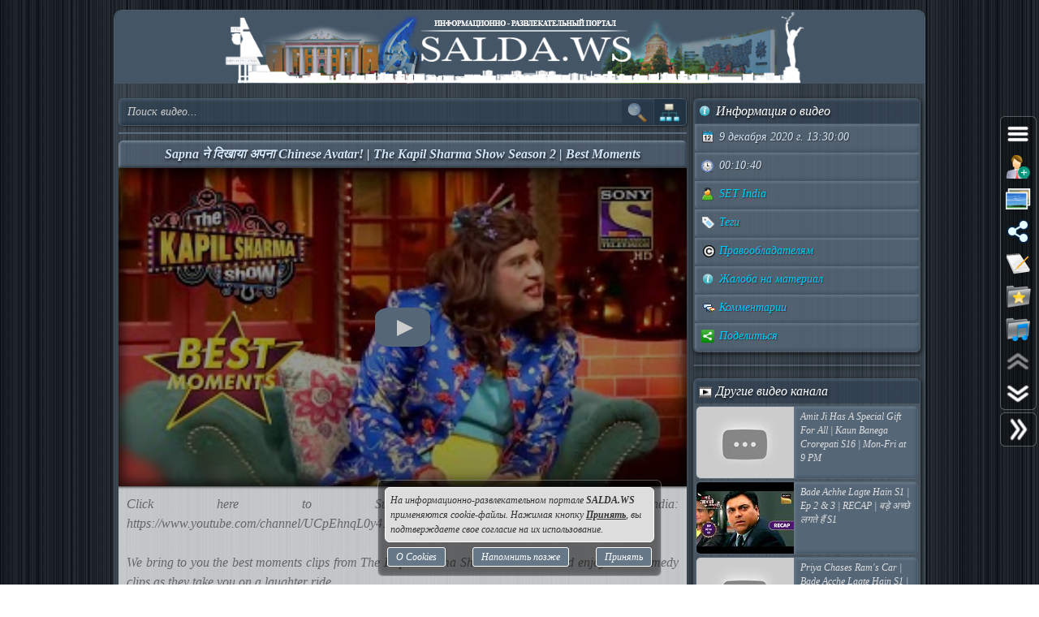

--- FILE ---
content_type: text/html; charset=UTF-8
request_url: https://salda.ws/video.php?id=5t-oNO0BoY0
body_size: 11398
content:
<!DOCTYPE html><html lang="ru"><head><title>Sapna ने दिखाया अपना Chinese Avatar! | The Kapil Sharma Show Season 2 | Best Moments, Видео, Смотреть онлайн</title><meta name="viewport" content="width=device-width,initial-scale=1"><meta http-equiv="content-type" content="text/html; charset=UTF-8"><link rel="preload" href="/css/css.min.css?v=3_0_9_7" as="style"><link rel="preload" href="/js/js.min.js?v=3_0_9_7" as="script"><link rel="preload" href="/img/s48.png" as="image" type="image/png"><link rel="preload" href="/img/logo.png" as="image" type="image/png"><meta name="description" content="Click here to Subscribe to SET India: 

We bring to you the best moments clips from The Kapil Sharma Show. So sit back and enjoy these comedy clips as they take you on a laughter ride.

About The Kapil Sharma Show Season 2"><meta property="og:image" content="https://i.ytimg.com/vi/5t-oNO0BoY0/mqdefault.jpg"><meta property="og:title" content="Sapna ने दिखाया अपना Chinese Avatar! | The Kapil Sharma Show Season 2 | Best Moments, Видео, Смотреть онлайн"><meta property="og:type" content="video"><meta property="og:url" content="https://salda.ws/video.php?id=5t-oNO0BoY0"><link rel="icon" href="/img/favicon/favicon.svg?v=2_1" type="image/svg+xml"><link rel="icon" type="image/x-icon" sizes="120x120" href="/img/favicon/favicon.ico?v=2_1"><link rel="icon" type="image/png" sizes="120x120" href="/img/favicon/favicon.png?v=2_1"><link rel="apple-touch-icon" sizes="120x120" href="/img/favicon/apple-touch-icon.png?v=2_1"><link rel="icon" type="image/png" sizes="32x32" href="/img/favicon/favicon-32x32.png?v=2_1"><link rel="icon" type="image/png" sizes="16x16" href="/img/favicon/favicon-16x16.png?v=2_1"><link rel="manifest" href="/img/favicon/manifest.json"><link rel="mask-icon" href="/img/favicon/safari-pinned-tab.svg?v=2_1" color="#445566"><meta name="msapplication-TileColor" content="#445566"><meta name="theme-color" content="#445566"><meta name="msapplication-config" content="/browserconfig.xml"><style>html,body{overflow:hidden}#BG{padding:0;margin:0;position:fixed;top:0;left:0;width:100%;height:120%;z-index:-1;-webkit-transition:background 1s;transition:background 1s;background:#666 url(/img/bg/bg_3.jpg) repeat;}#BG>div{position:absolute;top:0;bottom:0;left:0;right:0;background:rgba(0,0,0,0.3)}#PLO{position:fixed;left:0;top:0;right:0;bottom:0;z-index:999;background:radial-gradient(#000 15%,transparent 16%) 0 0,radial-gradient(rgba(255,255,255,.3) 15%,transparent 20%) 0 1px;background-color:#678;background-size:12px 10px}#PLO:after{content:"";position:absolute;top:0;bottom:0;left:0;right:0;background-image:radial-gradient(circle,transparent 0%,rgba(0,0,0,.7) 100%)}#PL{position:fixed;top:50%;left:50%;margin-left:-75px;margin-top:-75px;width:150px;height:150px;z-index:999999;text-shadow:1px 1px 2px #000;background:rgba(0,0,0,.4);border-radius:50%;box-shadow:0 0 9px 3px rgba(0,0,0,.5)}#PL>div{position:absolute;top:0;left:0;width:150px;height:150px;text-align:center;color:#FFF;font:bold italic 12px georgia;text-shadow:1px 1px 2px #000;display:block;word-break:break-word;white-space:break-spaces}#PL>div::after{display:inline-block;width:0;height:100%;content:"";vertical-align:middle}#PL>div>span{height:150px;width:150px;display:inline-block}#PL>div>span>i{font:normal 10px Arial;background:rgb(102 102 102 / 50%);border-radius:6px;display:inline-block;vertical-align:middle;width:120px;word-break:break-all;padding:3px 6px}#PL>div div{box-sizing:border-box;border-top:10px solid #FF69B4;border-radius:50%;animation:rotating .7s linear infinite;position:absolute;top:50%;left:50%;margin-left:-75px;margin-top:-75px;width:150px;height:150px;z-index:1000}#PL>div div::before,#PL>div>div::after{content:"";position:absolute;width:150px;height:150px;border-radius:50%;box-sizing:border-box;top:-10px;left:0}#PL>div div::before{border-top:10px solid #1E90FF;transform:rotate(120deg)}#PL>div div::after{border-top:10px solid #FFD700;transform:rotate(240deg)}@keyframes rotating{0%{transform: rotate(0)}100%{transform: rotate(360deg)}}</style><script>window.yaContextCb=window.yaContextCb||[]</script><script src="https://yandex.ru/ads/system/context.js" async></script><script>window.yaContextCb.push(()=>{Ya.Context.AdvManager.render({type:"fullscreen","platform":"touch",blockId:"R-A-323840-26"})});</script></head><body class="TransitionDisable"><div id="PLO"><div id="PL"><div><span>Загрузка...</span><div></div></div></div></div><div id="BG" data-count-bg="111"><div></div></div><div class="page"><ul id="menu"><li><a href="/"><i class="si_menu_home"></i> Главная</a><ul><li><a href="#search">Поиск по сайту</a></li><li><a href="/ws/?id=1">О городе</a></li><li><a href="/ws/?id=2">История города</a></li><li><a href="/ws/?id=3">Символика города</a></li><li><a href="/ws/?id=4">О ВСМПО</a></li><li><a href="/ws/?id=5">Деревни округа</a></li><li><a href="/ws/?id=6">Почётные граждане</a></li><li><a href="/ws/?id=7">Центр культуры и творчества</a></li><li><a href="/ws/?id=8">Библиотеки</a></li><li><a href="/ws/?id=9">Музеи</a></li><li><a href="/ws/?id=10">Кинотеатры</a></li><li><a href="/ws/?id=11">Детские учреждения</a></li><li><a href="/ws/?id=12">Больницы</a></li><li><a href="/ws/?id=13">Санатории, профилактории</a></li><li><a href="/ws/?id=14">Аптеки</a></li><li><a href="/ws/?id=15">Карта города</a></li><li><a href="/ws/?id=16">Образовательные учреждения</a></li><li><a href="/ws/?id=18">Памятники</a></li><li><a href="/ws/?id=17">Городские маршруты</a></li><li><a href="/ws/?id=19">Междугородние маршруты</a></li></ul></li><li><a href="/news/"><i class="si_menu_news"></i> Новости</a><ul><li><a href="/news/?act=top_rating">Лучшие новости</a></li><li><a href="/news/?act=top_read">Популярные новости</a></li><li><a href="/news/?act=comments">Комментируемые новости</a></li><li><a href="/news/?act=top_authors">ТОП авторов</a></li><li><a href="/news/?act=tagcloud">Облако тегов</a></li><li><a href="/news/?act=rules">Правила публикации</a></li><li><a href="/news/?act=AddNews">Опубликовать новость</a></li><li><a href="#" data-jsr="FormAddUserNews" data-out="popup" data-adv>Сообщить новость</a></li><li><a href="/xml/News.xml" target="_blank">RSS-лента</a></li></ul></li><li><a href="/gallery/"><i class="si_menu_gallery"></i> Фотогалерея</a><ul><li><a href="/gallery/slide.php">Слайдшоу</a></li><li><a href="/gallery/add.php">Разместить фото</a></li></ul></li><li><a href="/board/"><i class="si_menu_board"></i> Объявления</a><ul><li><a href="/board/?add">Разместить объявление</a></li><li><a href="/board/?arhive">Объявления в архиве</a></li><li><a href="/board/?rules">Правила размещения</a></li></ul></li><li><a href="/article/"><i class="si_menu_article"></i> Статьи</a><ul><li><a href="/article/?act=top_rating">Лучшие статьи</a></li><li><a href="/article/?act=top_read">Популярные статьи</a></li><li><a href="/article/?act=comments">Комментируемые статьи</a></li><li><a href="/article/?act=top_authors">ТОП авторов</a></li><li><a href="/article/?act=tagcloud">Облако тегов</a></li><li><a href="/article/?act=rules">Правила публикации</a></li><li><a href="#" data-jsr="MyArticles&a=FormAddArticle" data-out="popup" data-adv>Опубликовать статью</a></li><li><a href="/xml/Articles.xml" target="_blank">RSS-лента</a></li></ul></li><li><a href="/company/"><i class="si_menu_city"></i> Организации</a><ul><li><a href="/company/news_company.php">Новости организаций</a></li><li><a href="/company/my_company.php">Мои организации</a></li><li><a href="/company/add.php">Разместить организацию</a></li><li><a href="/company/rules.php">Правила размещения</a></li></ul></li><li><a href="/f/"><i class="si_menu_forum"></i> Форум</a><ul><li><a href="/f/new_posts.php">Новое на форуме</a></li><li><a href="/f/top_topic.php">Популярные темы</a></li><li><a href="/f/topic.php?f=17&t=777">Правила форума</a></li></ul></li><li><a href="/meet/"><i class="si_menu_meet"></i> Пользователи</a><ul><li><a href="/meet/new_photo.php">Новые фото пользователей</a></li><li><a href="/meet/top_photo.php">Лучшие фото пользователей</a></li><li><a href="/meet/notes.php">Заметки пользователей</a></li><li><a href="/rules.php">Правила</a></li></ul></li><li><a href="/serv/"><i class="si_menu_servise"></i> Сервисы</a><ul><li><a href="/meteo/city_28244.html">Прогноз погоды</a></li><li><a href="/sms/index.php">Отправка SMS</a></li><li><a href="/currency/">Курсы валют</a></li><li><a href="/comment/all_comments.php">Последние комментарии</a></li><li><a href="/vote/">Опросы, голосования</a></li><li><a href="/serv/recepty.php">Кулинарные рецепты</a></li><li><a data-radio href="/radio/" target="_blank">Online радио</a></li><li><a href="/informery/index.php" target="_blank">Информеры на Ваш сайт</a></li><li><a href="#" data-jsr="QrCode" data-out="popup" data-uw-bg="#234">Генератор QR-кода</a></li></ul></li><li><a href="/razvl/"><i class="si_menu_razvl"></i> Развлечения</a><ul><li><a href="/video.php">Видео</a></li><li><a href="/razvl/fgame.html">Flash-игры</a></li><li><a href="/razvl/wp.html">Обои</a></li><li><a href="/razvl/avatar.html">Архив аватарок</a></li><li><a href="/razvl/sonnik.html">Сонник</a></li><li><a href="/razvl/cit.html">Цитаты с ICQ и чатов</a></li><li><a href="/razvl/icq_status.html">Смешные статусы ICQ</a></li><li><a href="/razvl/an.html">Анекдоты</a></li><li><a href="/razvl/af.html">Афоризмы</a></li><li><a href="/razvl/story.html">Смешные истории</a></li><li><a href="/razvl/horrors.html">Стишки-страшилки</a></li><li><a href="/razvl/primety.html">Приметы</a></li><li><a href="/razvl/fakty.html">Интересные факты</a></li><li><a href="/razvl/gines.html">Книга рекордов Гиннесса</a></li><li><a href="/razvl/sms.html">SMS-приколы</a></li><li><a href="/razvl/nadp.html">Прикольные надписи</a></li><li><a href="/razvl/tosty.html">Тосты, поздравления</a></li><li><a href="/razvl/horo.html">Гороскоп на 4 дня</a></li><li><a href="/razvl/holidays.html">Календарь праздников</a></li></ul></li></ul><div class="header"><div id="logo"><a href="/"><img fetchpriority=high src="/img/logo.png" width="730" height="90" alt="Информационно-развлекательный портал города Верхняя Салда"></a></div><div class="headerL"></div><div class="headerR"></div></div><div class="content"><div class="cont_left"><div id="block_search_category"><form id="FormSubSearch" action="/video.php" method="get" name="FormSubSearch"><input id="FormSubSearchI" name="q" type="search" value="" placeholder="Поиск видео..."><input id="FormSubSearchB" type="submit" disabled value=""><span id="FormSubSearchS" data-toogle-id="block_category" title="Категории видео"></span></form><div id="block_category"><ul class="ListCat"><li class="ListCatChild"><a href="/video.php?popular"><i class="si_blue_folder"></i> Популярные видео</a></a><li class="ListCatChild"><a href="/video.php?cat=1"><i class="si_blue_folder"></i> Авто</a></li><li class="ListCatChild"><a href="/video.php?cat=2"><i class="si_blue_folder"></i> Видео-блоги</a></li><li class="ListCatChild"><a href="/video.php?cat=3"><i class="si_blue_folder"></i> ДТП, аварии</a></li><li class="ListCatChild"><a href="/video.php?cat=34"><i class="si_blue_folder"></i> Для маленьких</a></li><li class="ListCatChild"><a href="/video.php?cat=4"><i class="si_blue_folder"></i> Еда, напитки</a></li><li class="ListCatChild"><a href="/video.php?cat=5"><i class="si_blue_folder"></i> Животные</a></li><li class="ListCatChild"><a href="/video.php?cat=38"><i class="si_blue_folder"></i> Закон и право</a></li><li class="ListCatChild"><a href="/video.php?cat=6"><i class="si_blue_folder"></i> Знаменитости</a></li><li class="ListCatChild"><a href="/video.php?cat=7"><i class="si_blue_folder"></i> Игры</a></li><li class="ListCatChild"><a href="/video.php?cat=8"><i class="si_blue_folder"></i> Искусство</a></li><li class="ListCatChild"><a href="/video.php?cat=37"><i class="si_blue_folder"></i> Комедии</a></li><li class="ListCatChild"><a href="/video.php?cat=9"><i class="si_blue_folder"></i> Красота, мода</a></li><li class="ListCatChild"><a href="/video.php?cat=39"><i class="si_blue_folder"></i> Кулинария, рецепты</a></li><li class="ListCatChild"><a href="/video.php?cat=10"><i class="si_blue_folder"></i> Люди</a></li><li class="ListCatChild"><a href="/video.php?cat=11"><i class="si_blue_folder"></i> Мото</a></li><li class="ListCatChild"><a href="/video.php?cat=12"><i class="si_blue_folder"></i> Музыка</a></li><li class="ListCatChild"><a href="/video.php?cat=13"><i class="si_blue_folder"></i> Мультфильмы</a></li><li class="ListCatChild"><a href="/video.php?cat=14"><i class="si_blue_folder"></i> Наука, технологии</a></li><li class="ListCatChild"><a href="/video.php?cat=15"><i class="si_blue_folder"></i> Новости</a></li><li class="ListCatChild"><a href="/video.php?cat=16"><i class="si_blue_folder"></i> Образование</a></li><li class="ListCatChild"><a href="/video.php?cat=17"><i class="si_blue_folder"></i> Политика</a></li><li class="ListCatChild"><a href="/video.php?cat=23"><i class="si_blue_folder"></i> Праздники</a></li><li class="ListCatChild"><a href="/video.php?cat=18"><i class="si_blue_folder"></i> Приколы</a></li><li class="ListCatChild"><a href="/video.php?cat=19"><i class="si_blue_folder"></i> Природа</a></li><li class="ListCatChild"><a href="/video.php?cat=40"><i class="si_blue_folder"></i> Происшествия</a></li><li class="ListCatChild"><a href="/video.php?cat=20"><i class="si_blue_folder"></i> Путешествия</a></li><li class="ListCatChild"><a href="/video.php?cat=21"><i class="si_blue_folder"></i> Развлечения</a></li><li class="ListCatChild"><a href="/video.php?cat=35"><i class="si_blue_folder"></i> Ржач</a></li><li class="ListCatChild"><a href="/video.php?cat=22"><i class="si_blue_folder"></i> Семья</a></li><li class="ListCatChild"><a href="/video.php?cat=36"><i class="si_blue_folder"></i> Сериалы</a></li><li class="ListCatChild"><a href="/video.php?cat=24"><i class="si_blue_folder"></i> Спорт</a></li><li class="ListCatChild"><a href="/video.php?cat=25"><i class="si_blue_folder"></i> Стиль жизни</a></li><li class="ListCatChild"><a href="/video.php?cat=27"><i class="si_blue_folder"></i> ТВ передачи</a></li><li class="ListCatChild"><a href="/video.php?cat=26"><i class="si_blue_folder"></i> Танцы</a></li><li class="ListCatChild"><a href="/video.php?cat=28"><i class="si_blue_folder"></i> Технологии</a></li><li class="ListCatChild"><a href="/video.php?cat=29"><i class="si_blue_folder"></i> Товары</a></li><li class="ListCatChild"><a href="/video.php?cat=33"><i class="si_blue_folder"></i> Ужасы</a></li><li class="ListCatChild"><a href="/video.php?cat=30"><i class="si_blue_folder"></i> Фильмы</a></li><li class="ListCatChild"><a href="/video.php?cat=31"><i class="si_blue_folder"></i> Шоу-бизнес</a></li><li class="ListCatChild"><a href="/video.php?cat=32"><i class="si_blue_folder"></i> Юмор</a></li></ul></div></div><div class="vbox_adv1"><div id="ADV_2"></div><script>window.yaContextCb.push(()=>{Ya.Context.AdvManager.render({renderTo:"ADV_2",blockId:"R-A-323840-22"})})</script></div><div class="vbox"><div class="vbox_title"><h1>Sapna ने दिखाया अपना Chinese Avatar! | The Kapil Sharma Show Season 2 | Best Moments</h1></div><div class="vbox_cont"><div data-yp="5t-oNO0BoY0" style="background-image:url(https://i.ytimg.com/vi/5t-oNO0BoY0/mqdefault.jpg);"><span></span></div></div><div class="vbox_desc">Click here to Subscribe to SET India: https://www.youtube.com/channel/UCpEhnqL0y41EpW2TvWAHD7Q?sub_confirmation=1<br />
<br />
We bring to you the best moments clips from The Kapil Sharma Show. So sit back and enjoy these comedy clips as they take you on a laughter ride.<br />
<br />
About The Kapil Sharma Show Season 2 : <br />
-------------------------------------------------<br />
Kapil Sharma is back with a new 'Salah Center' (Consultancy Business) in a Mohollah with absurd characters. The wealthy milkman Bachcha Yadav (Kiku Sharda) with his wife Titli Yadav (Bharti Singh) and sister-in-law Bhoori (Sumona Singh) is the one who has rented out houses within the Mohollah and is Kapil Sharma's business partner. The neighbors in the Mohollah are also full of quirks and don't shy away from the antics. With celebrities gracing every episode, The Kapil Sharma Show promises fun-filled entertaining weekends.<br/><br/>Видео <a href="/go.php?https://youtube.com/watch?v=5t-oNO0BoY0">Sapna ने दिखाया अपना Chinese Avatar! | The Kapil Sharma Show Season 2 | Best Moments</a> канала <a href="/go.php?https://youtube.com/channel/UCpEhnqL0y41EpW2TvWAHD7Q/feed">SET India</a></div><div class="vbox_bottom"><span class="postdata_border"><a href="/video.php?q=the+kapil+sharma+show+ep"><i class="si_tags"></i> the kapil sharma show ep</a></span><span class="postdata_border"><a href="/video.php?q=hindi+comedy+show+tkss"><i class="si_tags"></i> hindi comedy show tkss</a></span><span class="postdata_border"><a href="/video.php?q=kapil+sharms+serial+set+india"><i class="si_tags"></i> kapil sharms serial set india</a></span><span class="postdata_border"><a href="/video.php?q=set+comedy+hindi+serial"><i class="si_tags"></i> set comedy hindi serial</a></span><span class="postdata_border"><a href="/video.php?q=the+kapil+sharma+show+fresh+episodes"><i class="si_tags"></i> the kapil sharma show fresh episodes</a></span><span class="postdata_border"><a href="/video.php?q=hindi+serial"><i class="si_tags"></i> hindi serial</a></span><span class="postdata_border"><a href="/video.php?q=tkss+best+moments+on+SET"><i class="si_tags"></i> tkss best moments on SET</a></span><span class="postdata_border"><a href="/video.php?q=the+kapil+sharma+show+best+moments"><i class="si_tags"></i> the kapil sharma show best moments</a></span><span class="postdata_border"><a href="/video.php?q=set+comedy+tkss"><i class="si_tags"></i> set comedy tkss</a></span><span class="postdata_border"><a href="/video.php?q=tkss+best+moments"><i class="si_tags"></i> tkss best moments</a></span><span class="postdata_border"><a href="/video.php?q=kapil+sharma+show+new"><i class="si_tags"></i> kapil sharma show new</a></span><span class="postdata_border"><a href="/video.php?q=set+hindi+shows"><i class="si_tags"></i> set hindi shows</a></span><span class="postdata_border"><a href="/video.php?q=kapil+sharma+show"><i class="si_tags"></i> kapil sharma show</a></span><span class="postdata_border"><a href="/video.php?q=new+episode+of+kapil+sharma"><i class="si_tags"></i> new episode of kapil sharma</a></span><span class="postdata_border"><a href="/video.php?q=the+kapil+sharma+show"><i class="si_tags"></i> the kapil sharma show</a></span><span class="postdata_border"><a href="/video.php?q=kapil+sharma+comedy"><i class="si_tags"></i> kapil sharma comedy</a></span><span class="postdata_border"><a href="/video.php?q=kapil2best+momentsindia"><i class="si_tags"></i> kapil2best momentsindia</a></span><span class="postdata_border"><a href="/video.php?q=tkss+set+india"><i class="si_tags"></i> tkss set india</a></span><span class="postdata_border"><a href="/video.php?q=sapna+tkss"><i class="si_tags"></i> sapna tkss</a></span><span class="postdata_border"><a href="/video.php?q=chandu+in+kapil+sharma+show"><i class="si_tags"></i> chandu in kapil sharma show</a></span></div></div><div class="vbox_adv2"><div id="ADV_1"></div><script>window.yaContextCb.push(()=>{Ya.Context.AdvManager.render({renderTo:"ADV_1",blockId:"R-A-323840-21"})})</script></div><div class="ContBox"><div class="ContBoxT"><i class="si_comments"></i> Комментарии отсутствуют</div><div class="ContBoxC"><form method="post" enctype="multipart/form-data" name="FromAddComment"><input name="id" type="hidden" value="5t-oNO0BoY0"/><div id="comment" class="TAE" style="height:100px"><i class="AResize"></i><div class="TAEBtn"><a href="#" data-taebtn="FormAddSmiles" title="Смайлики"><i class="si_smile"></i> </a><a href="#" data-taebtn="FormatText" title="Форматирование"><i class="si_formattext"></i> </a><a href="#" data-taebtn="FormFontName" title="Шрифт"><i class="si_fontname"></i> </a><a href="#" data-taebtn="FormFontSize" title="Размер шрифта"><i class="si_fontsize"></i> </a><a href="#" data-taebtn="FormJustify" title="Выравнивание"><i class="si_align"></i> </a><a href="#" data-taebtn="FormInsertList" title="Список"><i class="si_list"></i> </a><a href="#" data-taebtn="FormH" title="Заголовки"><i class="si_h1"></i> </a><a href="#" data-taebtn="Spoiler" title="Сворачиваемый текст"><i class="si_spoiler"></i> </a><a href="#" data-taebtn="Code" title="Код"><i class="si_code"></i> </a><a href="#" data-taebtn="FormFontColor" title="Цвет текста, фона"><i class="si_color"></i> </a><a href="#" data-taebtn="FormCreateLink" title="Ссылка"><i class="si_link"></i> </a><a href="#" data-taebtn="FormAddImg" title="Изображение"><i class="si_pictures"></i> </a><a href="#" data-taebtn="FormAddVideo" title="Видео"><i class="si_video"></i> </a><a href="#" data-taebtn="FormSelection" title="Обработка выделения"><i class="si_write1"></i> </a><a href="#" data-taebtn="FormUndoRedo" title="Отмена, повтор"><i class="si_refresh"></i> </a><a href="#" data-taebtn="html" data-html="0" title="HTML-код"><i class="si_html"></i> </a><a href="#" data-taebtn="Preview" title="Предпросмотр"><i class="si_eye"></i> </a><a href="#" class="TAEBtnFullscreen" data-taebtn="Fullscreen" title="Развернуть"><i class="si_fullscreen"></i> </a></div><div id="ETAE-comment" class="ETAE" contentEditable="true" placeholder="Ваш комментарий" required></div><textarea id="TTAE-comment" class="TTAE" name="comment" placeholder="HTML-код"></textarea></div><span class="LinkRegAuth"><a data-jsr="form_reg" data-out="popup" href="#">Зарегистрируйтесь</a> или <a href="#auth">войдите</a> с <span class="oauth"><a style="text-decoration:none;" href="https://oauth.yandex.ru/authorize?response_type=code&client_id=cc67df90579a4626b8ff1bc3aef847bd&display=popup" rel="nofollow"><i class="si_share_yandex" title="Войти с Яндекс"></i> </a><a style="text-decoration:none;" href="https://oauth.mail.ru/login?client_id=3e27451c304b402dbadc327f19566eb6&response_type=code&scope=userinfo&redirect_uri=https://salda.ws/oauth/mailru.php&state=some_state" rel="nofollow"><i class="si_share_moymir" title="Войти с Mail.ru"></i> </a><a style="text-decoration:none;" href="http://www.odnoklassniki.ru/oauth/authorize?client_id=1246956544&response_type=code&redirect_uri=https://salda.ws/oauth/okru.php" rel="nofollow"><i class="si_share_odnoklassniki" title="Войти с Одноклассники"></i> </a><a style="text-decoration:none;" href="/oauth/vkcom.php" rel="nofollow"><i class="si_share_vkontakte" title="Войти с Вконтакте"></i> </a></span></span></form></div></div></div><div class="cont_right"><div class="SideBox"><div class="SideBoxT"><i class="si_inf"></i>  Информация о видео</div><div class="SideBoxC"><div class="SB"><div class="SBT"><i class="si_calendar"></i> 9 декабря 2020 г. 13:30:00</div></div><div class="SB"><div class="SBT"><i class="si_time"></i> 00:10:40</div></div><div class="SB"><div class="SBT"><a href="/video.php?channel=UCpEhnqL0y41EpW2TvWAHD7Q" title="Все видео канала"><i class="si_user"></i> SET India</a></div></div><div class="SB"><div class="SBT"><a href="#" data-jsr data-out="popup" data-popup_mess="&lt;div class=&quot;output_js&quot;&gt;&lt;div class=&quot;tags&quot;&gt;&lt;a href=&quot;/video.php?q=the+kapil+sharma+show+ep&quot;&gt;the kapil sharma show ep&lt;/a&gt;&lt;a href=&quot;/video.php?q=hindi+comedy+show+tkss&quot;&gt;hindi comedy show tkss&lt;/a&gt;&lt;a href=&quot;/video.php?q=kapil+sharms+serial+set+india&quot;&gt;kapil sharms serial set india&lt;/a&gt;&lt;a href=&quot;/video.php?q=set+comedy+hindi+serial&quot;&gt;set comedy hindi serial&lt;/a&gt;&lt;a href=&quot;/video.php?q=the+kapil+sharma+show+fresh+episodes&quot;&gt;the kapil sharma show fresh episodes&lt;/a&gt;&lt;a href=&quot;/video.php?q=hindi+serial&quot;&gt;hindi serial&lt;/a&gt;&lt;a href=&quot;/video.php?q=tkss+best+moments+on+SET&quot;&gt;tkss best moments on SET&lt;/a&gt;&lt;a href=&quot;/video.php?q=the+kapil+sharma+show+best+moments&quot;&gt;the kapil sharma show best moments&lt;/a&gt;&lt;a href=&quot;/video.php?q=set+comedy+tkss&quot;&gt;set comedy tkss&lt;/a&gt;&lt;a href=&quot;/video.php?q=tkss+best+moments&quot;&gt;tkss best moments&lt;/a&gt;&lt;a href=&quot;/video.php?q=kapil+sharma+show+new&quot;&gt;kapil sharma show new&lt;/a&gt;&lt;a href=&quot;/video.php?q=set+hindi+shows&quot;&gt;set hindi shows&lt;/a&gt;&lt;a href=&quot;/video.php?q=kapil+sharma+show&quot;&gt;kapil sharma show&lt;/a&gt;&lt;a href=&quot;/video.php?q=new+episode+of+kapil+sharma&quot;&gt;new episode of kapil sharma&lt;/a&gt;&lt;a href=&quot;/video.php?q=the+kapil+sharma+show&quot;&gt;the kapil sharma show&lt;/a&gt;&lt;a href=&quot;/video.php?q=kapil+sharma+comedy&quot;&gt;kapil sharma comedy&lt;/a&gt;&lt;a href=&quot;/video.php?q=kapil2best+momentsindia&quot;&gt;kapil2best momentsindia&lt;/a&gt;&lt;a href=&quot;/video.php?q=tkss+set+india&quot;&gt;tkss set india&lt;/a&gt;&lt;a href=&quot;/video.php?q=sapna+tkss&quot;&gt;sapna tkss&lt;/a&gt;&lt;a href=&quot;/video.php?q=chandu+in+kapil+sharma+show&quot;&gt;chandu in kapil sharma show&lt;/a&gt;&lt;/div&gt;&lt;/div&gt;"><i class="si_tags"></i> Теги</a></div></div><div class="SB"><div class="SBT"><a href="#" data-jsr="block_copyright" data-out="popup"><i class="si_copyright"></i> Правообладателям</a></div></div><div class="SB"><div class="SBT"><!--noindex--><a href="#" data-context="open,1,1,1"><i class="si_inf"></i> Жалоба на материал</a><span class="context_block"><a href="#" data-jsr="FormAbuseInvalid&link=%2Fvideo.php%3Fid%3D5t-oNO0BoY0" data-out="popup" data-uw-close><i class="si_inf"></i> Недопустимый материал</a><a href="#" data-jsr="FormAbuseCopyright&link=%2Fvideo.php%3Fid%3D5t-oNO0BoY0" data-out="popup" data-uw-close><i class="si_copyright"></i> Нарушение авторских прав</a></span><!--/noindex--></div></div><div class="SB"><div class="SBT"><a href="#form_comment" data-scroll><i class="si_comments"></i> Комментарии</a></div></div><div class="SB"><div class="SBT"><a href="#" id="menu_share"><i class="si_share"></i> Поделиться</a></div></div></div></div><div class="SideBox"><div class="SideBoxC"><div id="ADV_4"></div><script>window.yaContextCb.push(()=>{Ya.Context.AdvManager.render({"blockId":"R-A-323840-40","renderTo":"ADV_4"})})</script></div></div><div class="SideBox"><div class="SideBoxT"><i class="si_video"></i>  Другие видео канала</span></div><div class="SideBoxC"><h3><a class="RelBlock iz" href="/video.php?id=SKqPpUCpfeo"><img src="https://i.ytimg.com/vi/SKqPpUCpfeo/default.jpg" width="120" height="90" alt="Amit Ji Has A Special Gift For All | Kaun Banega Crorepati S16 | Mon-Fri at 9 PM"><span>Amit Ji Has A Special Gift For All | Kaun Banega Crorepati S16 | Mon-Fri at 9 PM</span></a></h3><h3><a class="RelBlock iz" href="/video.php?id=T_FVh297NHI"><img src="https://i.ytimg.com/vi/T_FVh297NHI/default.jpg" width="120" height="90" alt="Bade Achhe Lagte Hain S1  | Ep 2 &amp;amp; 3 | RECAP | बड़े अच्छे लगते हैं S1"><span>Bade Achhe Lagte Hain S1  | Ep 2 &amp; 3 | RECAP | बड़े अच्छे लगते हैं S1</span></a></h3><h3><a class="RelBlock iz" href="/video.php?id=rOJ8UOfGZsU"><img src="https://i.ytimg.com/vi/rOJ8UOfGZsU/default.jpg" width="120" height="90" alt="Priya Chases Ram&amp;#39;s Car | Bade Acche Lagte Hain S1 | Relaunch |  Mon-Fri At 8:30 PM"><span>Priya Chases Ram&#39;s Car | Bade Acche Lagte Hain S1 | Relaunch |  Mon-Fri At 8:30 PM</span></a></h3><h3><a class="RelBlock iz" href="/video.php?id=5lxCYrQZ-xs"><img src="https://i.ytimg.com/vi/5lxCYrQZ-xs/default.jpg" width="120" height="90" alt="Mayuri&amp;#39;s Performance Gets A Beatboxing Twist | Indian Idol Season 15 |  Sat-Sun At 9 PM"><span>Mayuri&#39;s Performance Gets A Beatboxing Twist | Indian Idol Season 15 |  Sat-Sun At 9 PM</span></a></h3><h3><a class="RelBlock iz" href="/video.php?id=x2Btm0nEnQo"><img src="https://i.ytimg.com/vi/x2Btm0nEnQo/default.jpg" width="120" height="90" alt="Kaamnaa - कामना - Ep 146 - Coming Up Next"><span>Kaamnaa - कामना - Ep 146 - Coming Up Next</span></a></h3><h3><a class="RelBlock iz" href="/video.php?id=bbPHRu46CNQ"><img src="https://i.ytimg.com/vi/bbPHRu46CNQ/default.jpg" width="120" height="90" alt="&amp;#39;Surili Ankhiyon&amp;#39; पर किसकी आवाज़ के नशे में चूर हुईं Shreya? | Indian Idol S15 | Performance"><span>&#39;Surili Ankhiyon&#39; पर किसकी आवाज़ के नशे में चूर हुईं Shreya? | Indian Idol S15 | Performance</span></a></h3><h3><a class="RelBlock iz" href="/video.php?id=sLye8xFpivQ"><img src="https://i.ytimg.com/vi/sLye8xFpivQ/default.jpg" width="120" height="90" alt="Why Vishal Calls Srijan Uncle Ji? | Indian Idol Season 15 | Sat - Sun At 9 PM"><span>Why Vishal Calls Srijan Uncle Ji? | Indian Idol Season 15 | Sat - Sun At 9 PM</span></a></h3><h3><a class="RelBlock iz" href="/video.php?id=OCGZA0vSB88"><img src="https://i.ytimg.com/vi/OCGZA0vSB88/default.jpg" width="120" height="90" alt="Lakshman के प्राण बचाने Lanka गए Hanuman | Shrimad Ramayan - Ep 143 | Full Episode"><span>Lakshman के प्राण बचाने Lanka गए Hanuman | Shrimad Ramayan - Ep 143 | Full Episode</span></a></h3><h3><a class="RelBlock iz" href="/video.php?id=0ghrXtjDHM8"><img src="https://i.ytimg.com/vi/0ghrXtjDHM8/default.jpg" width="120" height="90" alt="India&amp;#39;s Best Dancer S4 | Nepo के Flirt से आ गई Malaika के चेहरे पर Smile | The Grand Finale"><span>India&#39;s Best Dancer S4 | Nepo के Flirt से आ गई Malaika के चेहरे पर Smile | The Grand Finale</span></a></h3><h3><a class="RelBlock iz" href="/video.php?id=8YqnckZjNlc"><img src="https://i.ytimg.com/vi/8YqnckZjNlc/default.jpg" width="120" height="90" alt="Usha Ji Doesn&amp;#39;t Know Who Badshah Is! | Indian Idol Season 15 |  Sat-Sun At 9 PM"><span>Usha Ji Doesn&#39;t Know Who Badshah Is! | Indian Idol Season 15 |  Sat-Sun At 9 PM</span></a></h3><h3><a class="RelBlock iz" href="/video.php?id=i8hpDhCfdWY"><img src="https://i.ytimg.com/vi/i8hpDhCfdWY/default.jpg" width="120" height="90" alt="&amp;#39;Paan Khaye&amp;#39; पर Ritika की अदाओं पर फ़िदा हो गईं Shreya | Indian Idol S15 | Performance"><span>&#39;Paan Khaye&#39; पर Ritika की अदाओं पर फ़िदा हो गईं Shreya | Indian Idol S15 | Performance</span></a></h3><h3><a class="RelBlock iz" href="/video.php?id=ZrQ8PUWgfog"><img src="https://i.ytimg.com/vi/ZrQ8PUWgfog/default.jpg" width="120" height="90" alt="&amp;#39;Nigahein Milane&amp;#39; पर किसको सुनकर Badshah ने फेंका अपना Cushion? | Indian Idol S15 | Performance"><span>&#39;Nigahein Milane&#39; पर किसको सुनकर Badshah ने फेंका अपना Cushion? | Indian Idol S15 | Performance</span></a></h3><h3><a class="RelBlock iz" href="/video.php?id=ESk5FG3coYY"><img src="https://i.ytimg.com/vi/ESk5FG3coYY/default.jpg" width="120" height="90" alt="Contestant की Singing सुनकर Judges ने उसे दिया &amp;#39;Mental&amp;#39; का Title | Indian Idol S15 | Performance"><span>Contestant की Singing सुनकर Judges ने उसे दिया &#39;Mental&#39; का Title | Indian Idol S15 | Performance</span></a></h3><h3><a class="RelBlock iz" href="/video.php?id=lwLR-f7K3l0"><img src="https://i.ytimg.com/vi/lwLR-f7K3l0/default.jpg" width="120" height="90" alt="Suniye Salman Ki Behtareen Singing 😁🎤🎶| Superstar Singer 2 | #SuperstarSinger2 #Shorts"><span>Suniye Salman Ki Behtareen Singing 😁🎤🎶| Superstar Singer 2 | #SuperstarSinger2 #Shorts</span></a></h3><h3><a class="RelBlock iz" href="/video.php?id=xSoUprwk2tA"><img src="https://i.ytimg.com/vi/xSoUprwk2tA/default.jpg" width="120" height="90" alt="&amp;quot;Hai Hukku&amp;quot; पर यह Performance देख Shilpa को हुआ Shetty होने पर Proud| Super Dancer 4| Party Special"><span>&quot;Hai Hukku&quot; पर यह Performance देख Shilpa को हुआ Shetty होने पर Proud| Super Dancer 4| Party Special</span></a></h3><h3><a class="RelBlock iz" href="/video.php?id=IJKiXS0upLA"><img src="https://i.ytimg.com/vi/IJKiXS0upLA/default.jpg" width="120" height="90" alt="Sanjeevani की खोज में Himalaya गए Hanuman | Shrimad Ramayan - Ep 144 | Full Episode"><span>Sanjeevani की खोज में Himalaya गए Hanuman | Shrimad Ramayan - Ep 144 | Full Episode</span></a></h3><h3><a class="RelBlock iz" href="/video.php?id=TAHWuv_N_Gg"><img src="https://i.ytimg.com/vi/TAHWuv_N_Gg/default.jpg" width="120" height="90" alt="&amp;#39;Ramta Jogi&amp;#39; पर Vaibhav की आवाज़ सुनकर Mahima हुई खुश | Indian Idol 14 | Viral Sensation"><span>&#39;Ramta Jogi&#39; पर Vaibhav की आवाज़ सुनकर Mahima हुई खुश | Indian Idol 14 | Viral Sensation</span></a></h3><h3><a class="RelBlock iz" href="/video.php?id=pdQ0tqux7H0"><img src="https://i.ytimg.com/vi/pdQ0tqux7H0/default.jpg" width="120" height="90" alt="Memories Of The Past | Appnapan - Badalate Rishton Ka Bandhan - Ep 6 | Full EP | 22 June 2022"><span>Memories Of The Past | Appnapan - Badalate Rishton Ka Bandhan - Ep 6 | Full EP | 22 June 2022</span></a></h3><h3><a class="RelBlock iz" href="/video.php?id=P5BvzNa1rE0"><img src="https://i.ytimg.com/vi/P5BvzNa1rE0/default.jpg" width="120" height="90" alt="Manipulation | Appnapan - Badalate Rishton Ka Bandhan - Ep 8 | Full EP | 24 June 2022"><span>Manipulation | Appnapan - Badalate Rishton Ka Bandhan - Ep 8 | Full EP | 24 June 2022</span></a></h3><h3><a class="RelBlock iz" href="/video.php?id=43OfzsmknnQ"><img src="https://i.ytimg.com/vi/43OfzsmknnQ/default.jpg" width="120" height="90" alt="&amp;quot;Inventor SID007&amp;quot; आए Sharks से Investment लेने | Shark Tank India | Best Moments"><span>&quot;Inventor SID007&quot; आए Sharks से Investment लेने | Shark Tank India | Best Moments</span></a></h3><h3><a class="RelBlock iz" href="/video.php?id=qbGMolRfcZw"><img src="https://i.ytimg.com/vi/qbGMolRfcZw/default.jpg" width="120" height="90" alt="Ek Duje Ke Vaaste 2 - Ep 118 - Full Episode - 11th November, 2020"><span>Ek Duje Ke Vaaste 2 - Ep 118 - Full Episode - 11th November, 2020</span></a></h3></div></div><div class="RatingBox"><div class="RatingImg"><a href="https://metrika.yandex.ru/stat/?id=50728582&amp;from=informer" target="_blank" rel="nofollow"><img src="https://informer.yandex.ru/informer/50728582/3_0_CCCCCCFF_CCCCCCFF_0_pageviews" style="width:88px; height:31px; border:0;" alt="Яндекс.Метрика" class="ym-advanced-informer" data-cid="50728582" data-lang="ru"></a> <!-- /Yandex.Metrika informer --> <!-- Yandex.Metrika counter --><script>(function(m,e,t,r,i,k,a){m[i]=m[i]||function(){(m[i].a=m[i].a||[]).push(arguments)};m[i].l=1*new Date();for(var j=0;j<document.scripts.length;j++){if(document.scripts[j].src===r){return;}}k=e.createElement(t),a=e.getElementsByTagName(t)[0],k.async=1,k.src=r,a.parentNode.insertBefore(k,a)})(window,document,"script","https://mc.yandex.ru/metrika/tag.js","ym");ym(50728582,"init",{clickmap:true,trackLinks:true,accurateTrackBounce:true});</script><noscript><div><img src="https://mc.yandex.ru/watch/50728582" style="position:absolute;left:-9999px;" alt=""></div></noscript></div><div class="RatingImg"><a href="https://www.liveinternet.ru/click" target="_blank" rel="nofollow"><img id="licnt4ECC" width="88" height="31" src="[data-uri]" alt=""></a><script>(function(d,s){d.getElementById("licnt4ECC").src="https://counter.yadro.ru/hit?t17.3;r"+escape(d.referrer)+((typeof(s)=="undefined")?"":";s"+s.width+"*"+s.height+"*"+(s.colorDepth?s.colorDepth:s.pixelDepth))+";u"+escape(d.URL)+";h"+escape(d.title.substring(0,150))+";"+Math.random()})(document,screen)</script></div></div></div></div><div class="footer"><div class="footer_center"><div>&copy; 2008-2026 «Информационно-развлекательный портал города Верхняя Салда»</div><span><a href="#" data-jsr="FormSupport" data-out="popup" title="Связь с администрацией портала"><i class="si_msg_close"></i> Контакты</a></span><span><a href="/sitemap.php" title="Карта портала"><i class="si_sitemap"></i> Карта портала</a></span><span><a href="#" data-jsr="FormSendError&url=%2Fvideo.php%3Fid%3D5t-oNO0BoY0" data-out="popup" title="Сообщить об обнаруженной ошибке"><i class="si_bug"></i> Сообщить об ошибке</a></span><span><a data-context="open,1,0,1" href="/user_agreement.php" title="Пользовательское соглашение<br>Соглашение о конфиденциальности<br>Согласие на обработку персональных данных<br>Информация для правообладателей<br>Об использовании Cookies"><i class="si_agreements"></i> Соглашения</a><span class="context_block"><a href="/user_agreement.php"><i class="si_user"></i> Пользовательское соглашение</a><a href="/privacy_agreement.php"><i class="si_lock_lock"></i> Соглашение о конфиденциальности</a><a href="/personaldata.php"><i class="si_agreements"></i> Согласие на обработку персональных данных</a><a href="/copyright.php"><i class="si_copyright"></i> Информация для правообладателей</a><a href="/concept_cookies.php"><i class="si_cookies"></i> Об использовании Cookies</a></span></span></div><div class="footer_left"><a href="tg://resolve?domain=salda_ws"><i class="si_telegram"></i> salda_ws</a><a href="mailto:salda.ws@mail.ru"><i class="si_mail"></i> salda.ws@mail.ru</a></div><div class="footer_right"><i class="si_stat"></i> Сейчас на сайте: 367<a href="/count/stat.php"><i class="si_stat"></i> Статистика портала</a></div><div class="footerL"></div><div class="footerR"></div></div><div class="RPU "><div><i class="si_Menu"></i> </div><div><a href="#auth"><i class="si_login_user"></i> </a></div><div data-jsr="ChangeBackground" data-title="&lt;i class=&quot;si_pictures&quot;&gt;&lt;/i&gt; Смена фона" data-out="drag" data-uw-nswh data-uw-page-opacity="0.3" data-uw-nolayer><i class="si_icon_style"></i> </div><div id="menu_share_overall"><i class="si_icon_share"></i> </div><div><div data-context="open,1,1,1"><i class="si_menu_notes"></i> </div><span class="context_block"><a href="/meet/notes.php"><i class="si_notes"></i> Все заметки</a><a href="#" data-jsr="FormShareNotes" data-out="popup" data-adv><i class="si_notes_add"></i> Новая заметка</a><a href="#" data-jsr="FormShareNotes&u=https%3A%2F%2Fsalda.ws%2Fvideo.php%3Fid%3D5t-oNO0BoY0&t=Sapna+%E0%A4%A8%E0%A5%87+%E0%A4%A6%E0%A4%BF%E0%A4%96%E0%A4%BE%E0%A4%AF%E0%A4%BE+%E0%A4%85%E0%A4%AA%E0%A4%A8%E0%A4%BE+Chinese+Avatar%21+%7C+The+Kapil+Sharma+Show+Season+2+%7C+Best+Moments%2C+%D0%92%D0%B8%D0%B4%D0%B5%D0%BE%2C+%D0%A1%D0%BC%D0%BE%D1%82%D1%80%D0%B5%D1%82%D1%8C+%D0%BE%D0%BD%D0%BB%D0%B0%D0%B9%D0%BD&v=https%3A%2F%2Fyoutube.com%2Fwatch%3Fv%3D5t-oNO0BoY0" data-out="popup" data-adv><i class="si_notes_add"></i> Страницу в заметки</a></span></div><div><div id="MYF" data-context="open,1,0,1"><i class="si_share_favorite"></i> </div><span class="context_block"><a href="#" class="ADD_MYF"><i class="si_favorite"></i> Страницу в закладки</a><a href="#" class="LIST_MYF"><i class="si_favorite"></i> Мои закладки<b></b></a></span></div><a href="/radio/" data-radio><i class="si_radio"></i> </a><div><i class="si_icon_top"></i> </div><div><i class="si_icon_bottom"></i> </div></div><div class="RPD"><div class="RPT"><i class="si_icon_right"></i> </div></div></div><div id="MTT"></div><div class="ConceptCookies GlassD"><div class="ConceptCookiesMess">На информационно-развлекательном портале <b>SALDA.WS</b> применяются cookie-файлы. Нажимая кнопку <b><u>Принять</u></b>, вы подтверждаете свое согласие на их использование.</div><span class="ConceptCookiesBtn"><a href="/concept_cookies.php" target="_blank">О Cookies</a><a href="#" data-conceptcookies="later">Напомнить позже</a><a href="#" data-conceptcookies="accept">Принять</a></span></div><script async src="/js/js.min.js?v=3_0_9_7"></script><link rel="stylesheet" type="text/css" href="/css/css.min.css?v=3_0_9_7"></body></html>